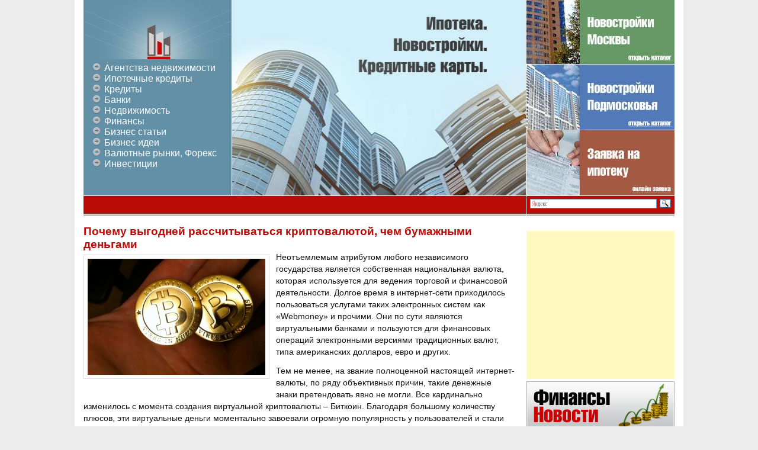

--- FILE ---
content_type: text/html; charset=UTF-8
request_url: https://shutdownday.org/pochemu-vyigodney-rasschityivatsya-kriptovalyutoy-chem-bumazhnyimi-dengami.html
body_size: 13052
content:
<!DOCTYPE html>
<html lang="ru-RU">
<head>
<meta charset="UTF-8" />
<title>Почему выгодней рассчитываться криптовалютой, чем бумажными деньгами</title>
<link rel="profile" href="http://gmpg.org/xfn/11" />
<link rel="stylesheet" type="text/css" media="all" href="https://shutdownday.org/wp-content/themes/ipoteka/style.css" />
<link rel="pingback" href="https://shutdownday.org/xmlrpc.php" />
<link rel="shortcut icon" href="https://shutdownday.org/favicon.ico" >
<meta name='robots' content='index, follow, max-image-preview:large, max-snippet:-1, max-video-preview:-1' />

	<!-- This site is optimized with the Yoast SEO plugin v23.0 - https://yoast.com/wordpress/plugins/seo/ -->
	<meta name="description" content="Неотъемлемым атрибутом любого независимого государства является собственная национальная валюта, которая используется для ведения торговой и финансовой" />
	<link rel="canonical" href="https://shutdownday.org/pochemu-vyigodney-rasschityivatsya-kriptovalyutoy-chem-bumazhnyimi-dengami.html" />
	<meta property="og:locale" content="ru_RU" />
	<meta property="og:type" content="article" />
	<meta property="og:title" content="Почему выгодней рассчитываться криптовалютой, чем бумажными деньгами" />
	<meta property="og:description" content="Неотъемлемым атрибутом любого независимого государства является собственная национальная валюта, которая используется для ведения торговой и финансовой" />
	<meta property="og:url" content="https://shutdownday.org/pochemu-vyigodney-rasschityivatsya-kriptovalyutoy-chem-bumazhnyimi-dengami.html" />
	<meta property="og:site_name" content="Бизнес портал" />
	<meta property="article:published_time" content="2016-11-22T12:50:37+00:00" />
	<meta property="og:image" content="https://shutdownday.org/wp-content/uploads/2016/11/bitcoin.jpg" />
	<meta property="og:image:width" content="640" />
	<meta property="og:image:height" content="420" />
	<meta property="og:image:type" content="image/jpeg" />
	<meta name="author" content="larisa" />
	<meta name="twitter:label1" content="Написано автором" />
	<meta name="twitter:data1" content="larisa" />
	<script type="application/ld+json" class="yoast-schema-graph">{"@context":"https://schema.org","@graph":[{"@type":"WebPage","@id":"https://shutdownday.org/pochemu-vyigodney-rasschityivatsya-kriptovalyutoy-chem-bumazhnyimi-dengami.html","url":"https://shutdownday.org/pochemu-vyigodney-rasschityivatsya-kriptovalyutoy-chem-bumazhnyimi-dengami.html","name":"Почему выгодней рассчитываться криптовалютой, чем бумажными деньгами","isPartOf":{"@id":"https://shutdownday.org/#website"},"primaryImageOfPage":{"@id":"https://shutdownday.org/pochemu-vyigodney-rasschityivatsya-kriptovalyutoy-chem-bumazhnyimi-dengami.html#primaryimage"},"image":{"@id":"https://shutdownday.org/pochemu-vyigodney-rasschityivatsya-kriptovalyutoy-chem-bumazhnyimi-dengami.html#primaryimage"},"thumbnailUrl":"https://shutdownday.org/wp-content/uploads/2016/11/bitcoin.jpg","datePublished":"2016-11-22T12:50:37+00:00","dateModified":"2016-11-22T12:50:37+00:00","author":{"@id":"https://shutdownday.org/#/schema/person/1a75b7c282345d5ac8bf2a7f012726c6"},"description":"Неотъемлемым атрибутом любого независимого государства является собственная национальная валюта, которая используется для ведения торговой и финансовой","breadcrumb":{"@id":"https://shutdownday.org/pochemu-vyigodney-rasschityivatsya-kriptovalyutoy-chem-bumazhnyimi-dengami.html#breadcrumb"},"inLanguage":"ru-RU","potentialAction":[{"@type":"ReadAction","target":["https://shutdownday.org/pochemu-vyigodney-rasschityivatsya-kriptovalyutoy-chem-bumazhnyimi-dengami.html"]}]},{"@type":"ImageObject","inLanguage":"ru-RU","@id":"https://shutdownday.org/pochemu-vyigodney-rasschityivatsya-kriptovalyutoy-chem-bumazhnyimi-dengami.html#primaryimage","url":"https://shutdownday.org/wp-content/uploads/2016/11/bitcoin.jpg","contentUrl":"https://shutdownday.org/wp-content/uploads/2016/11/bitcoin.jpg","width":640,"height":420,"caption":"Биткоины"},{"@type":"BreadcrumbList","@id":"https://shutdownday.org/pochemu-vyigodney-rasschityivatsya-kriptovalyutoy-chem-bumazhnyimi-dengami.html#breadcrumb","itemListElement":[{"@type":"ListItem","position":1,"name":"Главная страница","item":"https://shutdownday.org/"},{"@type":"ListItem","position":2,"name":"Почему выгодней рассчитываться криптовалютой, чем бумажными деньгами"}]},{"@type":"WebSite","@id":"https://shutdownday.org/#website","url":"https://shutdownday.org/","name":"Бизнес портал","description":"Ипотека, Новостройки, Кредиты, Банки, Недвижимость, Финансы","potentialAction":[{"@type":"SearchAction","target":{"@type":"EntryPoint","urlTemplate":"https://shutdownday.org/?s={search_term_string}"},"query-input":"required name=search_term_string"}],"inLanguage":"ru-RU"},{"@type":"Person","@id":"https://shutdownday.org/#/schema/person/1a75b7c282345d5ac8bf2a7f012726c6","name":"larisa","image":{"@type":"ImageObject","inLanguage":"ru-RU","@id":"https://shutdownday.org/#/schema/person/image/","url":"https://secure.gravatar.com/avatar/4742508b0cd2dc9b10d2697054edb3df?s=96&r=g","contentUrl":"https://secure.gravatar.com/avatar/4742508b0cd2dc9b10d2697054edb3df?s=96&r=g","caption":"larisa"},"url":"https://shutdownday.org/author/larisa"}]}</script>
	<!-- / Yoast SEO plugin. -->


<link rel="alternate" type="application/rss+xml" title="Бизнес портал &raquo; Лента" href="https://shutdownday.org/feed" />
<link rel="alternate" type="application/rss+xml" title="Бизнес портал &raquo; Лента комментариев" href="https://shutdownday.org/comments/feed" />
<link rel="alternate" type="application/rss+xml" title="Бизнес портал &raquo; Лента комментариев к &laquo;Почему выгодней рассчитываться криптовалютой, чем бумажными деньгами&raquo;" href="https://shutdownday.org/pochemu-vyigodney-rasschityivatsya-kriptovalyutoy-chem-bumazhnyimi-dengami.html/feed" />
<script type="text/javascript">
/* <![CDATA[ */
window._wpemojiSettings = {"baseUrl":"https:\/\/s.w.org\/images\/core\/emoji\/15.0.3\/72x72\/","ext":".png","svgUrl":"https:\/\/s.w.org\/images\/core\/emoji\/15.0.3\/svg\/","svgExt":".svg","source":{"concatemoji":"https:\/\/shutdownday.org\/wp-includes\/js\/wp-emoji-release.min.js?ver=6.5.5"}};
/*! This file is auto-generated */
!function(i,n){var o,s,e;function c(e){try{var t={supportTests:e,timestamp:(new Date).valueOf()};sessionStorage.setItem(o,JSON.stringify(t))}catch(e){}}function p(e,t,n){e.clearRect(0,0,e.canvas.width,e.canvas.height),e.fillText(t,0,0);var t=new Uint32Array(e.getImageData(0,0,e.canvas.width,e.canvas.height).data),r=(e.clearRect(0,0,e.canvas.width,e.canvas.height),e.fillText(n,0,0),new Uint32Array(e.getImageData(0,0,e.canvas.width,e.canvas.height).data));return t.every(function(e,t){return e===r[t]})}function u(e,t,n){switch(t){case"flag":return n(e,"\ud83c\udff3\ufe0f\u200d\u26a7\ufe0f","\ud83c\udff3\ufe0f\u200b\u26a7\ufe0f")?!1:!n(e,"\ud83c\uddfa\ud83c\uddf3","\ud83c\uddfa\u200b\ud83c\uddf3")&&!n(e,"\ud83c\udff4\udb40\udc67\udb40\udc62\udb40\udc65\udb40\udc6e\udb40\udc67\udb40\udc7f","\ud83c\udff4\u200b\udb40\udc67\u200b\udb40\udc62\u200b\udb40\udc65\u200b\udb40\udc6e\u200b\udb40\udc67\u200b\udb40\udc7f");case"emoji":return!n(e,"\ud83d\udc26\u200d\u2b1b","\ud83d\udc26\u200b\u2b1b")}return!1}function f(e,t,n){var r="undefined"!=typeof WorkerGlobalScope&&self instanceof WorkerGlobalScope?new OffscreenCanvas(300,150):i.createElement("canvas"),a=r.getContext("2d",{willReadFrequently:!0}),o=(a.textBaseline="top",a.font="600 32px Arial",{});return e.forEach(function(e){o[e]=t(a,e,n)}),o}function t(e){var t=i.createElement("script");t.src=e,t.defer=!0,i.head.appendChild(t)}"undefined"!=typeof Promise&&(o="wpEmojiSettingsSupports",s=["flag","emoji"],n.supports={everything:!0,everythingExceptFlag:!0},e=new Promise(function(e){i.addEventListener("DOMContentLoaded",e,{once:!0})}),new Promise(function(t){var n=function(){try{var e=JSON.parse(sessionStorage.getItem(o));if("object"==typeof e&&"number"==typeof e.timestamp&&(new Date).valueOf()<e.timestamp+604800&&"object"==typeof e.supportTests)return e.supportTests}catch(e){}return null}();if(!n){if("undefined"!=typeof Worker&&"undefined"!=typeof OffscreenCanvas&&"undefined"!=typeof URL&&URL.createObjectURL&&"undefined"!=typeof Blob)try{var e="postMessage("+f.toString()+"("+[JSON.stringify(s),u.toString(),p.toString()].join(",")+"));",r=new Blob([e],{type:"text/javascript"}),a=new Worker(URL.createObjectURL(r),{name:"wpTestEmojiSupports"});return void(a.onmessage=function(e){c(n=e.data),a.terminate(),t(n)})}catch(e){}c(n=f(s,u,p))}t(n)}).then(function(e){for(var t in e)n.supports[t]=e[t],n.supports.everything=n.supports.everything&&n.supports[t],"flag"!==t&&(n.supports.everythingExceptFlag=n.supports.everythingExceptFlag&&n.supports[t]);n.supports.everythingExceptFlag=n.supports.everythingExceptFlag&&!n.supports.flag,n.DOMReady=!1,n.readyCallback=function(){n.DOMReady=!0}}).then(function(){return e}).then(function(){var e;n.supports.everything||(n.readyCallback(),(e=n.source||{}).concatemoji?t(e.concatemoji):e.wpemoji&&e.twemoji&&(t(e.twemoji),t(e.wpemoji)))}))}((window,document),window._wpemojiSettings);
/* ]]> */
</script>
		
	<style id='wp-emoji-styles-inline-css' type='text/css'>

	img.wp-smiley, img.emoji {
		display: inline !important;
		border: none !important;
		box-shadow: none !important;
		height: 1em !important;
		width: 1em !important;
		margin: 0 0.07em !important;
		vertical-align: -0.1em !important;
		background: none !important;
		padding: 0 !important;
	}
</style>
<link rel='stylesheet' id='wp-block-library-css' href='https://shutdownday.org/wp-includes/css/dist/block-library/style.min.css?ver=6.5.5' type='text/css' media='all' />
<style id='classic-theme-styles-inline-css' type='text/css'>
/*! This file is auto-generated */
.wp-block-button__link{color:#fff;background-color:#32373c;border-radius:9999px;box-shadow:none;text-decoration:none;padding:calc(.667em + 2px) calc(1.333em + 2px);font-size:1.125em}.wp-block-file__button{background:#32373c;color:#fff;text-decoration:none}
</style>
<style id='global-styles-inline-css' type='text/css'>
body{--wp--preset--color--black: #000000;--wp--preset--color--cyan-bluish-gray: #abb8c3;--wp--preset--color--white: #ffffff;--wp--preset--color--pale-pink: #f78da7;--wp--preset--color--vivid-red: #cf2e2e;--wp--preset--color--luminous-vivid-orange: #ff6900;--wp--preset--color--luminous-vivid-amber: #fcb900;--wp--preset--color--light-green-cyan: #7bdcb5;--wp--preset--color--vivid-green-cyan: #00d084;--wp--preset--color--pale-cyan-blue: #8ed1fc;--wp--preset--color--vivid-cyan-blue: #0693e3;--wp--preset--color--vivid-purple: #9b51e0;--wp--preset--gradient--vivid-cyan-blue-to-vivid-purple: linear-gradient(135deg,rgba(6,147,227,1) 0%,rgb(155,81,224) 100%);--wp--preset--gradient--light-green-cyan-to-vivid-green-cyan: linear-gradient(135deg,rgb(122,220,180) 0%,rgb(0,208,130) 100%);--wp--preset--gradient--luminous-vivid-amber-to-luminous-vivid-orange: linear-gradient(135deg,rgba(252,185,0,1) 0%,rgba(255,105,0,1) 100%);--wp--preset--gradient--luminous-vivid-orange-to-vivid-red: linear-gradient(135deg,rgba(255,105,0,1) 0%,rgb(207,46,46) 100%);--wp--preset--gradient--very-light-gray-to-cyan-bluish-gray: linear-gradient(135deg,rgb(238,238,238) 0%,rgb(169,184,195) 100%);--wp--preset--gradient--cool-to-warm-spectrum: linear-gradient(135deg,rgb(74,234,220) 0%,rgb(151,120,209) 20%,rgb(207,42,186) 40%,rgb(238,44,130) 60%,rgb(251,105,98) 80%,rgb(254,248,76) 100%);--wp--preset--gradient--blush-light-purple: linear-gradient(135deg,rgb(255,206,236) 0%,rgb(152,150,240) 100%);--wp--preset--gradient--blush-bordeaux: linear-gradient(135deg,rgb(254,205,165) 0%,rgb(254,45,45) 50%,rgb(107,0,62) 100%);--wp--preset--gradient--luminous-dusk: linear-gradient(135deg,rgb(255,203,112) 0%,rgb(199,81,192) 50%,rgb(65,88,208) 100%);--wp--preset--gradient--pale-ocean: linear-gradient(135deg,rgb(255,245,203) 0%,rgb(182,227,212) 50%,rgb(51,167,181) 100%);--wp--preset--gradient--electric-grass: linear-gradient(135deg,rgb(202,248,128) 0%,rgb(113,206,126) 100%);--wp--preset--gradient--midnight: linear-gradient(135deg,rgb(2,3,129) 0%,rgb(40,116,252) 100%);--wp--preset--font-size--small: 13px;--wp--preset--font-size--medium: 20px;--wp--preset--font-size--large: 36px;--wp--preset--font-size--x-large: 42px;--wp--preset--spacing--20: 0.44rem;--wp--preset--spacing--30: 0.67rem;--wp--preset--spacing--40: 1rem;--wp--preset--spacing--50: 1.5rem;--wp--preset--spacing--60: 2.25rem;--wp--preset--spacing--70: 3.38rem;--wp--preset--spacing--80: 5.06rem;--wp--preset--shadow--natural: 6px 6px 9px rgba(0, 0, 0, 0.2);--wp--preset--shadow--deep: 12px 12px 50px rgba(0, 0, 0, 0.4);--wp--preset--shadow--sharp: 6px 6px 0px rgba(0, 0, 0, 0.2);--wp--preset--shadow--outlined: 6px 6px 0px -3px rgba(255, 255, 255, 1), 6px 6px rgba(0, 0, 0, 1);--wp--preset--shadow--crisp: 6px 6px 0px rgba(0, 0, 0, 1);}:where(.is-layout-flex){gap: 0.5em;}:where(.is-layout-grid){gap: 0.5em;}body .is-layout-flex{display: flex;}body .is-layout-flex{flex-wrap: wrap;align-items: center;}body .is-layout-flex > *{margin: 0;}body .is-layout-grid{display: grid;}body .is-layout-grid > *{margin: 0;}:where(.wp-block-columns.is-layout-flex){gap: 2em;}:where(.wp-block-columns.is-layout-grid){gap: 2em;}:where(.wp-block-post-template.is-layout-flex){gap: 1.25em;}:where(.wp-block-post-template.is-layout-grid){gap: 1.25em;}.has-black-color{color: var(--wp--preset--color--black) !important;}.has-cyan-bluish-gray-color{color: var(--wp--preset--color--cyan-bluish-gray) !important;}.has-white-color{color: var(--wp--preset--color--white) !important;}.has-pale-pink-color{color: var(--wp--preset--color--pale-pink) !important;}.has-vivid-red-color{color: var(--wp--preset--color--vivid-red) !important;}.has-luminous-vivid-orange-color{color: var(--wp--preset--color--luminous-vivid-orange) !important;}.has-luminous-vivid-amber-color{color: var(--wp--preset--color--luminous-vivid-amber) !important;}.has-light-green-cyan-color{color: var(--wp--preset--color--light-green-cyan) !important;}.has-vivid-green-cyan-color{color: var(--wp--preset--color--vivid-green-cyan) !important;}.has-pale-cyan-blue-color{color: var(--wp--preset--color--pale-cyan-blue) !important;}.has-vivid-cyan-blue-color{color: var(--wp--preset--color--vivid-cyan-blue) !important;}.has-vivid-purple-color{color: var(--wp--preset--color--vivid-purple) !important;}.has-black-background-color{background-color: var(--wp--preset--color--black) !important;}.has-cyan-bluish-gray-background-color{background-color: var(--wp--preset--color--cyan-bluish-gray) !important;}.has-white-background-color{background-color: var(--wp--preset--color--white) !important;}.has-pale-pink-background-color{background-color: var(--wp--preset--color--pale-pink) !important;}.has-vivid-red-background-color{background-color: var(--wp--preset--color--vivid-red) !important;}.has-luminous-vivid-orange-background-color{background-color: var(--wp--preset--color--luminous-vivid-orange) !important;}.has-luminous-vivid-amber-background-color{background-color: var(--wp--preset--color--luminous-vivid-amber) !important;}.has-light-green-cyan-background-color{background-color: var(--wp--preset--color--light-green-cyan) !important;}.has-vivid-green-cyan-background-color{background-color: var(--wp--preset--color--vivid-green-cyan) !important;}.has-pale-cyan-blue-background-color{background-color: var(--wp--preset--color--pale-cyan-blue) !important;}.has-vivid-cyan-blue-background-color{background-color: var(--wp--preset--color--vivid-cyan-blue) !important;}.has-vivid-purple-background-color{background-color: var(--wp--preset--color--vivid-purple) !important;}.has-black-border-color{border-color: var(--wp--preset--color--black) !important;}.has-cyan-bluish-gray-border-color{border-color: var(--wp--preset--color--cyan-bluish-gray) !important;}.has-white-border-color{border-color: var(--wp--preset--color--white) !important;}.has-pale-pink-border-color{border-color: var(--wp--preset--color--pale-pink) !important;}.has-vivid-red-border-color{border-color: var(--wp--preset--color--vivid-red) !important;}.has-luminous-vivid-orange-border-color{border-color: var(--wp--preset--color--luminous-vivid-orange) !important;}.has-luminous-vivid-amber-border-color{border-color: var(--wp--preset--color--luminous-vivid-amber) !important;}.has-light-green-cyan-border-color{border-color: var(--wp--preset--color--light-green-cyan) !important;}.has-vivid-green-cyan-border-color{border-color: var(--wp--preset--color--vivid-green-cyan) !important;}.has-pale-cyan-blue-border-color{border-color: var(--wp--preset--color--pale-cyan-blue) !important;}.has-vivid-cyan-blue-border-color{border-color: var(--wp--preset--color--vivid-cyan-blue) !important;}.has-vivid-purple-border-color{border-color: var(--wp--preset--color--vivid-purple) !important;}.has-vivid-cyan-blue-to-vivid-purple-gradient-background{background: var(--wp--preset--gradient--vivid-cyan-blue-to-vivid-purple) !important;}.has-light-green-cyan-to-vivid-green-cyan-gradient-background{background: var(--wp--preset--gradient--light-green-cyan-to-vivid-green-cyan) !important;}.has-luminous-vivid-amber-to-luminous-vivid-orange-gradient-background{background: var(--wp--preset--gradient--luminous-vivid-amber-to-luminous-vivid-orange) !important;}.has-luminous-vivid-orange-to-vivid-red-gradient-background{background: var(--wp--preset--gradient--luminous-vivid-orange-to-vivid-red) !important;}.has-very-light-gray-to-cyan-bluish-gray-gradient-background{background: var(--wp--preset--gradient--very-light-gray-to-cyan-bluish-gray) !important;}.has-cool-to-warm-spectrum-gradient-background{background: var(--wp--preset--gradient--cool-to-warm-spectrum) !important;}.has-blush-light-purple-gradient-background{background: var(--wp--preset--gradient--blush-light-purple) !important;}.has-blush-bordeaux-gradient-background{background: var(--wp--preset--gradient--blush-bordeaux) !important;}.has-luminous-dusk-gradient-background{background: var(--wp--preset--gradient--luminous-dusk) !important;}.has-pale-ocean-gradient-background{background: var(--wp--preset--gradient--pale-ocean) !important;}.has-electric-grass-gradient-background{background: var(--wp--preset--gradient--electric-grass) !important;}.has-midnight-gradient-background{background: var(--wp--preset--gradient--midnight) !important;}.has-small-font-size{font-size: var(--wp--preset--font-size--small) !important;}.has-medium-font-size{font-size: var(--wp--preset--font-size--medium) !important;}.has-large-font-size{font-size: var(--wp--preset--font-size--large) !important;}.has-x-large-font-size{font-size: var(--wp--preset--font-size--x-large) !important;}
.wp-block-navigation a:where(:not(.wp-element-button)){color: inherit;}
:where(.wp-block-post-template.is-layout-flex){gap: 1.25em;}:where(.wp-block-post-template.is-layout-grid){gap: 1.25em;}
:where(.wp-block-columns.is-layout-flex){gap: 2em;}:where(.wp-block-columns.is-layout-grid){gap: 2em;}
.wp-block-pullquote{font-size: 1.5em;line-height: 1.6;}
</style>
<link rel='stylesheet' id='rpt_front_style-css' href='https://shutdownday.org/wp-content/plugins/related-posts-thumbnails/assets/css/front.css?ver=1.9.0' type='text/css' media='all' />
<link rel='stylesheet' id='wp-paginate-css' href='https://shutdownday.org/wp-content/plugins/wp-paginate/css/wp-paginate.css?ver=2.2.2' type='text/css' media='screen' />
<link rel="https://api.w.org/" href="https://shutdownday.org/wp-json/" /><link rel="alternate" type="application/json" href="https://shutdownday.org/wp-json/wp/v2/posts/11608" /><link rel="EditURI" type="application/rsd+xml" title="RSD" href="https://shutdownday.org/xmlrpc.php?rsd" />
<meta name="generator" content="WordPress 6.5.5" />
<link rel='shortlink' href='https://shutdownday.org/?p=11608' />
<link rel="alternate" type="application/json+oembed" href="https://shutdownday.org/wp-json/oembed/1.0/embed?url=https%3A%2F%2Fshutdownday.org%2Fpochemu-vyigodney-rasschityivatsya-kriptovalyutoy-chem-bumazhnyimi-dengami.html" />
<link rel="alternate" type="text/xml+oembed" href="https://shutdownday.org/wp-json/oembed/1.0/embed?url=https%3A%2F%2Fshutdownday.org%2Fpochemu-vyigodney-rasschityivatsya-kriptovalyutoy-chem-bumazhnyimi-dengami.html&#038;format=xml" />
			<style>
			#related_posts_thumbnails li{
				border-right: 1px solid #DDDDDD;
				background-color: #FFFFFF			}
			#related_posts_thumbnails li:hover{
				background-color: #EEEEEF;
			}
			.relpost_content{
				font-size:	12px;
				color: 		#333333;
			}
			.relpost-block-single{
				background-color: #FFFFFF;
				border-right: 1px solid  #DDDDDD;
				border-left: 1px solid  #DDDDDD;
				margin-right: -1px;
			}
			.relpost-block-single:hover{
				background-color: #EEEEEF;
			}
		</style>

	<meta http-equiv="Content-Type" content="text/html; charset=utf-8"></head>

<body class="post-template-default single single-post postid-11608 single-format-standard three-column ">

<div id="container">

<div id="shapka">
    <div id="topmenu">
    <a href="https://shutdownday.org/"><img src="https://shutdownday.org/wp-content/themes/ipoteka/images/logotip.jpg" /></a>
    <div class="menu-verhnee-menyu-container"><ul id="menu-verhnee-menyu" class="menu"><li id="menu-item-1982" class="menu-item menu-item-type-taxonomy menu-item-object-category menu-item-1982"><a href="https://shutdownday.org/category/agentstva-nedvizhimosti">Агентства недвижимости</a></li>
<li id="menu-item-4563" class="menu-item menu-item-type-taxonomy menu-item-object-category menu-item-4563"><a href="https://shutdownday.org/category/ipoteka">Ипотечные кредиты</a></li>
<li id="menu-item-1983" class="menu-item menu-item-type-taxonomy menu-item-object-category menu-item-1983"><a href="https://shutdownday.org/category/kreditnye-karty">Кредиты</a></li>
<li id="menu-item-2364" class="menu-item menu-item-type-taxonomy menu-item-object-category menu-item-2364"><a href="https://shutdownday.org/category/kredity-v-bankax">Банки</a></li>
<li id="menu-item-4561" class="menu-item menu-item-type-taxonomy menu-item-object-category menu-item-4561"><a href="https://shutdownday.org/category/nedvijimost">Недвижимость</a></li>
<li id="menu-item-4562" class="menu-item menu-item-type-taxonomy menu-item-object-category current-post-ancestor current-menu-parent current-post-parent menu-item-4562"><a href="https://shutdownday.org/category/finansy">Финансы</a></li>
<li id="menu-item-5688" class="menu-item menu-item-type-taxonomy menu-item-object-category menu-item-5688"><a href="https://shutdownday.org/category/business">Бизнес статьи</a></li>
<li id="menu-item-7009" class="menu-item menu-item-type-taxonomy menu-item-object-category menu-item-7009"><a href="https://shutdownday.org/category/idei">Бизнес идеи</a></li>
<li id="menu-item-10139" class="menu-item menu-item-type-taxonomy menu-item-object-category menu-item-10139"><a href="https://shutdownday.org/category/foreks">Валютные рынки, Форекс</a></li>
<li id="menu-item-10185" class="menu-item menu-item-type-taxonomy menu-item-object-category menu-item-10185"><a href="https://shutdownday.org/category/investitsii">Инвестиции</a></li>
</ul></div>    </div>
    <div id="header-centr">
    <img src="https://shutdownday.org/wp-content/themes/ipoteka/images/header-centr.jpg" />
    </div>
    <div id="header-right">
   <img src="https://shutdownday.org/wp-content/themes/ipoteka/images/header-right1.jpg" title="Открыть каталог Московских новостроек" /></a>
    <img src="https://shutdownday.org/wp-content/themes/ipoteka/images/header-right2.jpg" title="Каталог новостроек Московской Области" /></a>
    <img src="https://shutdownday.org/wp-content/themes/ipoteka/images/header-right3.jpg" title="Оформить ипотеку сейчас на сайте!" /></a>
    </div>
</div>

<div id="breads">
	<div id="breadcrumbs">
            	</div>
    <div id="poisk">
    	    	<!-- Яндекс поиск -->
		<div class="ya-site-form ya-site-form_inited_no" onclick="return {'bg': 'transparent', 'publicname': '\u041f\u043e\u0438\u0441\u043a \u043f\u043e shutdownday.org', 'target': '_self', 'language': 'ru', 'suggest': true, 'tld': 'ru', 'site_suggest': true, 'action': 'http://yandex.ru/sitesearch', 'webopt': false, 'fontsize': 12, 'arrow': false, 'fg': '#000000', 'searchid': '2074162', 'logo': 'rb', 'websearch': false, 'type': 3}"><form action="http://yandex.ru/sitesearch" method="get" target="_self"><input type="hidden" name="searchid" value="2074162" /><input type="hidden" name="l10n" value="ru" /><input type="hidden" name="reqenc" value="" /><input type="text" name="text" value="" /><input type="submit" value="Найти" /></form></div><style type="text/css">.ya-page_js_yes .ya-site-form_inited_no { display: none; }</style><script type="text/javascript">(function(w,d,c){var s=d.createElement('script'),h=d.getElementsByTagName('script')[0],e=d.documentElement;(' '+e.className+' ').indexOf(' ya-page_js_yes ')===-1&&(e.className+=' ya-page_js_yes');s.type='text/javascript';s.async=true;s.charset='utf-8';s.src=(d.location.protocol==='https:'?'https:':'http:')+'//site.yandex.net/v2.0/js/all.js';h.parentNode.insertBefore(s,h);(w[c]||(w[c]=[])).push(function(){Ya.Site.Form.init()})})(window,document,'yandex_site_callbacks');</script>
    </div>
</div>





<div id="content-box">
		<div id="content-container">
			<div id="content" role="content-box">

			
				<div id="post-11608" class="post-11608 post type-post status-publish format-standard has-post-thumbnail hentry category-finansy">
					<h1 class="entry-title">Почему выгодней рассчитываться криптовалютой, чем бумажными деньгами</h1>

				<!-- .entry-meta -->

					<div class="entry-content">
						<p><a href="https://shutdownday.org/wp-content/uploads/2016/11/bitcoin.jpg"><img fetchpriority="high" decoding="async" class="alignleft size-medium wp-image-11609" src="https://shutdownday.org/wp-content/uploads/2016/11/bitcoin-300x196.jpg" alt="Биткоины" width="300" height="196" srcset="https://shutdownday.org/wp-content/uploads/2016/11/bitcoin-300x196.jpg 300w, https://shutdownday.org/wp-content/uploads/2016/11/bitcoin.jpg 640w" sizes="(max-width: 300px) 100vw, 300px" /></a>Неотъемлемым атрибутом любого независимого государства является собственная национальная валюта, которая используется для ведения торговой и финансовой деятельности. Долгое время в интернет-сети приходилось пользоваться услугами таких электронных систем как «Webmoney» и прочими. Они по сути являются виртуальными банками и пользуются для финансовых операций электронными версиями традиционных валют, типа американских долларов, евро и других. <span id="more-11608"></span></p>
<p>Тем не менее, на звание полноценной настоящей интернет-валюты, по ряду объективных причин, такие денежные знаки претендовать явно не могли. Все кардинально изменилось с момента создания виртуальной криптовалюты – Биткоин. Благодаря большому количеству плюсов, эти виртуальные деньги моментально завоевали огромную популярность у пользователей и стали неотъемлемой частью интернет-банкинга. Кстати, вот тут <a href="https://wikidengi.com/others/obmen-bitkoinov-na-vebmani.html">https://wikidengi.com/others/obmen-bitkoinov-na-vebmani.html</a> можно почитать, как вывести и обменять Биткоины на Вебмани.</p>
<h3>Самая практичная и выгодная виртуальная валюта</h3>
<p>Главным образом, такая востребованность и популярность криптовалюты обусловлена следующими факторами:</p>
<ul>
<li>Полной конфиденциальностью всех операций.</li>
</ul>
<p>Несмотря на то, что в Биткоин задействованы такие же алгоритмы, как и в традиционном интернет-банкинге, тем не менее, в способе функционирования этой платежной системы имеются и определенные особенности. В частности, если в любой электронной платежной системе можно узнать информацию обо всех участниках транзакции, то все операции с криптовалютой совершаются на условиях полной анонимности. То есть можно узнать только время транзакции и количество монет, а вот персональные данные ее участников остаются в строжайшем секрете.</p>
<ul>
<li>Отсутствием традиционных инфляционных процессов.</li>
</ul>
<p>На данный момент именно Биткоин считается самой стабильной мировой валютой. Дело в том, что количество монет в системе напрямую связано с объемами добычи реального золота на планете. Общее количество Биткоинов в системе не должно превышать 21 миллион монет. К тому же, стабильность системы не зависит от влияния каких-либо факторов экономического, финансового или политического характера. Таким образом, просто отсутствуют причины для возникновения инфляционных процессов. Благодаря таким факторам, эта виртуальная криптовалюта считается самым ценным и выгодным активом из всех существующих.</p>
<ul>
<li>Наличием пиринговой сети.</li>
</ul>
<p>В Биткоин отсутствует центральный сервер, отвечающий за выполнение всех операций. Поэтому система функционирует по принципу, сходному с работой торрентов, а обмен данными осуществляется между несколькими программами-клиентами. Помимо этого, все кошельки пользователей, на которых и хранится вся информация о количестве монет и всех транзакциях, являются частью единой пиринговой сети Биткоин. Непосредственно транзакции осуществляются посредством сотен специальных серверов или «добытчиков». Таким образом, ни одна даже самая мощная налоговая служба просто не способна проконтролировать транзакции в этой системе.</p>
<ul>
<li>Оптимальные возможности для проведения транзакций.</li>
</ul>
<p>Все владельцы кошельков в системе Биткоин могут расплачиваться криптовалютой за товары и услуги, а также переводить неограниченные суммы другим пользователям в любую страну. Причем за перевод средств потребуется заплатить самую минимальную комиссию, которая составляет порядка 0,1% от общей суммы транзакций.</p>
<p>Необходимо отметить, что в отличие от бумажных купюр, Биткоины просто невозможно подделать, украсть или скопировать, что обеспечивает надежную защиту вложенных инвестиций. Кроме этого, криптовалюту можно в любой момент продать на бирже или просто обменять на обычные деньги.</p>

						<div style="width:100%; margin-top:20px" align="center">
						<script type="text/javascript"><!--
						google_ad_client = "ca-pub-9081503093489661";
						/* shutdownday 728x90 */
						google_ad_slot = "7661407547";
						google_ad_width = 728;
						google_ad_height = 90;
						//-->
						</script>
						<script type="text/javascript"
						src="//pagead2.googlesyndication.com/pagead/show_ads.js">
						</script>
						</div>

						<br/>
						<!-- relpost-thumb-wrapper --><div class="relpost-thumb-wrapper"><!-- filter-class --><div class="relpost-thumb-container"><div style="clear: both"></div><div style="clear: both"></div><!-- relpost-block-container --><div class="relpost-block-container"><a href="https://shutdownday.org/luchshie-premialnyie-kartyi-tinkoff.html"class="relpost-block-single" ><div class="relpost-custom-block-single" style="width: 150px; height: 225px;"><div class="relpost-block-single-image" aria-label="Лучшие премиальные карты Тинькофф" role="img" style="background: transparent url(https://shutdownday.org/wp-content/uploads/2023/04/Luchshie-premialnyie-kartyi-Tinkoff-150x150.png) no-repeat scroll 0% 0%; width: 150px; height: 150px;"></div><div class="relpost-block-single-text"  style="font-family: Arial;  font-size: 12px;  color: #333333;">Лучшие премиальные карты Тинькофф</div></div></a><a href="https://shutdownday.org/aktsii-nadezhnyiy-istochnik-dohodov.html"class="relpost-block-single" ><div class="relpost-custom-block-single" style="width: 150px; height: 225px;"><div class="relpost-block-single-image" aria-hidden="true" role="img" style="background: transparent url(https://shutdownday.org/wp-content/uploads/2014/02/44-1-150x150.jpg) no-repeat scroll 0% 0%; width: 150px; height: 150px;"></div><div class="relpost-block-single-text"  style="font-family: Arial;  font-size: 12px;  color: #333333;">Акции - надежный источник доходов</div></div></a><a href="https://shutdownday.org/kak-prodat-telefon-v-lombard.html"class="relpost-block-single" ><div class="relpost-custom-block-single" style="width: 150px; height: 225px;"><div class="relpost-block-single-image" aria-label="телефон в ломбард" role="img" style="background: transparent url(https://shutdownday.org/wp-content/uploads/2017/02/2522c34cb4f20236aa82b78fa931492b-150x150.jpg) no-repeat scroll 0% 0%; width: 150px; height: 150px;"></div><div class="relpost-block-single-text"  style="font-family: Arial;  font-size: 12px;  color: #333333;">Как продать телефон в ломбард</div></div></a><a href="https://shutdownday.org/kak-otkryit-obmennyiy-punkt-webmoney.html"class="relpost-block-single" ><div class="relpost-custom-block-single" style="width: 150px; height: 225px;"><div class="relpost-block-single-image" aria-hidden="true" role="img" style="background: transparent url(https://shutdownday.org/wp-content/plugins/related-posts-thumbnails/img/default.png) no-repeat scroll 0% 0%; width: 150px; height: 150px;"></div><div class="relpost-block-single-text"  style="font-family: Arial;  font-size: 12px;  color: #333333;"> Как открыть обменный пункт webmoney</div></div></a><a href="https://shutdownday.org/mmm-kak-zarabotat-byistro.html"class="relpost-block-single" ><div class="relpost-custom-block-single" style="width: 150px; height: 225px;"><div class="relpost-block-single-image" aria-hidden="true" role="img" style="background: transparent url(https://shutdownday.org/wp-content/uploads/2015/05/muUOeL4IEXI-150x150.jpg) no-repeat scroll 0% 0%; width: 150px; height: 150px;"></div><div class="relpost-block-single-text"  style="font-family: Arial;  font-size: 12px;  color: #333333;">МММ: как заработать быстро?</div></div></a><a href="https://shutdownday.org/kredit-na-stroitelstvo-zhilogo-doma.html"class="relpost-block-single" ><div class="relpost-custom-block-single" style="width: 150px; height: 225px;"><div class="relpost-block-single-image" aria-hidden="true" role="img" style="background: transparent url(https://shutdownday.org/wp-content/uploads/2013/01/Kredit-na-stroitelstvo-jilogo-doma-300x171-150x150.jpg) no-repeat scroll 0% 0%; width: 150px; height: 150px;"></div><div class="relpost-block-single-text"  style="font-family: Arial;  font-size: 12px;  color: #333333;">Кредит на строительство жилого дома</div></div></a><a href="https://shutdownday.org/foreks-ekonomicheskiy-kalendar.html"class="relpost-block-single" ><div class="relpost-custom-block-single" style="width: 150px; height: 225px;"><div class="relpost-block-single-image" aria-hidden="true" role="img" style="background: transparent url(https://shutdownday.org/wp-content/uploads/2014/12/890000-150x150.jpg) no-repeat scroll 0% 0%; width: 150px; height: 150px;"></div><div class="relpost-block-single-text"  style="font-family: Arial;  font-size: 12px;  color: #333333;">Форекс — экономический календарь</div></div></a><a href="https://shutdownday.org/chem-zanimaetsya-finansovyiy-analitik.html"class="relpost-block-single" ><div class="relpost-custom-block-single" style="width: 150px; height: 225px;"><div class="relpost-block-single-image" aria-hidden="true" role="img" style="background: transparent url(https://shutdownday.org/wp-content/plugins/related-posts-thumbnails/img/default.png) no-repeat scroll 0% 0%; width: 150px; height: 150px;"></div><div class="relpost-block-single-text"  style="font-family: Arial;  font-size: 12px;  color: #333333;">Чем занимается финансовый аналитик?</div></div></a></div><!-- close relpost-block-container --><div style="clear: both"></div></div><!-- close filter class --></div><!-- close relpost-thumb-wrapper -->

											</div><!-- .entry-content -->
	<div class="entry-meta">
						  22.11.2016 					</div>
					<div class="entry-info">
						Новость из рубрики <a href="https://shutdownday.org/category/finansy" rel="category tag">Финансы</a>.
					</div><!-- .entry-info -->
				</div><!-- #post-## -->

				<div id="nav-below" class="navigation">
					<div class="nav-previous"><a href="https://shutdownday.org/brendirovannyiy-kalendar-deystvennaya-dostupnaya-reklama.html" rel="prev"><span class="meta-nav">&larr;</span> Брендированный календарь – действенная и доступная реклама</a></div>
					<div class="nav-next"><a href="https://shutdownday.org/kachestvennyie-oboi-v-spetsializirovannom-internet-magazine-rulon.html" rel="next">Качественные обои в специализированном интернет-магазине «Рулон» <span class="meta-nav">&rarr;</span></a></div>
				</div><!-- #nav-below -->


			
			</div><!-- #content -->
		</div><!-- #content-container -->



<div id="sidebar" class="widget-area" role="complementary">

<div style="display:block; float:left; padding-top:10px">
      <script type="text/javascript"><!--
      google_ad_client = "ca-pub-9081503093489661";
      /* shutdownday 250x250 */
      google_ad_slot = "8430671148";
      google_ad_width = 250;
      google_ad_height = 250;
      //-->
      </script>
      <script type="text/javascript"
      src="https://pagead2.googlesyndication.com/pagead/show_ads.js">
      </script>

   <br/>

</div>

<br />


<img src="https://shutdownday.org/wp-content/themes/ipoteka/images/newfinansy.png" />
<ul class="karty-side">

                  
            <li>

<a href="https://shutdownday.org/kak-obuchenie-vliyaet-na-karernyj-rost.html" title="Как обучение влияет на карьерный рост" >
<img width="80" height="80" src="https://shutdownday.org/wp-content/uploads/2025/05/kak-obuchenie-vliyaet-na-karernyj-rost-150x150.jpg" class="attachment-80x80 size-80x80 wp-post-image" alt="Как обучение влияет на карьерный рост" decoding="async" loading="lazy" /></a>
               <br />
               <a href="https://shutdownday.org/kak-obuchenie-vliyaet-na-karernyj-rost.html" rel="bookmark" title="Как обучение влияет на карьерный рост">Как обучение влияет на карьерный рост</a>

            </li>

            
            <li>

<a href="https://shutdownday.org/promokod-fonbet-2025-kak-poluchit-bonusy-i-uvelichit-shansy-na-vyigrysh.html" title="Промокод Фонбет 2025: Как получить бонусы и увеличить шансы на выигрыш" >
<img width="80" height="80" src="https://shutdownday.org/wp-content/uploads/2025/02/promokod-fonbet-2025-150x150.jpg" class="attachment-80x80 size-80x80 wp-post-image" alt="Промокод Фонбет 2025" decoding="async" loading="lazy" /></a>
               <br />
               <a href="https://shutdownday.org/promokod-fonbet-2025-kak-poluchit-bonusy-i-uvelichit-shansy-na-vyigrysh.html" rel="bookmark" title="Промокод Фонбет 2025: Как получить бонусы и увеличить шансы на выигрыш">Промокод Фонбет 2025: Как получить бонусы и увеличить шансы на выигрыш</a>

            </li>

            
            <li>

<a href="https://shutdownday.org/kak-poluchit-dengi-na-kartu-srochno-udobnye-i-bystrye-resheniya-s-webbankir.html" title="Как получить деньги на карту срочно: удобные и быстрые решения с Webbankir" >
<img width="80" height="80" src="https://shutdownday.org/wp-content/uploads/2025/02/dengi-na-kartu-srochno-150x150.jpg" class="attachment-80x80 size-80x80 wp-post-image" alt="деньги на карту срочно" decoding="async" loading="lazy" /></a>
               <br />
               <a href="https://shutdownday.org/kak-poluchit-dengi-na-kartu-srochno-udobnye-i-bystrye-resheniya-s-webbankir.html" rel="bookmark" title="Как получить деньги на карту срочно: удобные и быстрые решения с Webbankir">Как получить деньги на карту срочно: удобные и быстрые решения с Webbankir</a>

            </li>

            
            <li>

<a href="https://shutdownday.org/kakie-dokumenty-nuzhny-dlya-tamozhennogo-oformleniya-dostavki-tovarov-iz-kitaya-v-rossiyu.html" title="Какие документы нужны для таможенного оформления доставки товаров из Китая в Россию?" >
<img width="80" height="80" src="https://shutdownday.org/wp-content/uploads/2024/12/tamozhennogo-oformleniya-dostavki-tovarov-iz-kitaya-v-rossiyu-150x150.jpg" class="attachment-80x80 size-80x80 wp-post-image" alt="таможенного оформления доставки товаров из Китая в Россию" decoding="async" loading="lazy" /></a>
               <br />
               <a href="https://shutdownday.org/kakie-dokumenty-nuzhny-dlya-tamozhennogo-oformleniya-dostavki-tovarov-iz-kitaya-v-rossiyu.html" rel="bookmark" title="Какие документы нужны для таможенного оформления доставки товаров из Китая в Россию?">Какие документы нужны для таможенного оформления доставки товаров из Китая в Россию?</a>

            </li>

            </ul>
<br />
<div style="display:block; float:left; padding-top:10px">
      <script type="text/javascript"><!--
      google_ad_client = "ca-pub-9081503093489661";
      /* shutdownday 250x250 */
      google_ad_slot = "8430671148";
      google_ad_width = 250;
      google_ad_height = 250;
      //-->
      </script>
      <script type="text/javascript"
      src="https://pagead2.googlesyndication.com/pagead/show_ads.js">
      </script>
</div>
<br />
<img src="https://shutdownday.org/wp-content/themes/ipoteka/images/newnews.png" />
<ul class="karty-side-news">

                  
            <li>

<a href="https://shutdownday.org/inzhenernye-izyskaniya-fundament-sovremennyh-proektov.html" title="Инженерные изыскания: фундамент современных проектов" >
<img width="80" height="80" src="https://shutdownday.org/wp-content/uploads/2025/12/inzhenernye-izyskaniya-150x150.jpeg" class="attachment-80x80 size-80x80 wp-post-image" alt="Инженерные изыскания" decoding="async" loading="lazy" /></a>
               <div class="karty-side-title">
               <a href="https://shutdownday.org/inzhenernye-izyskaniya-fundament-sovremennyh-proektov.html" rel="bookmark" title="Инженерные изыскания: фундамент современных проектов">Инженерные изыскания: фундамент современных проектов</a>
               <br />
			   16.12.2025               <br />

               </div>
               </li>

            
            <li>

<a href="https://shutdownday.org/infrastrukturnye-promyshlennye-ploshhadki-chto-eto-i-zachem-oni-nuzhny.html" title="Инфраструктурные промышленные площадки — что это и зачем они нужны" >
<img width="80" height="80" src="https://shutdownday.org/wp-content/uploads/2025/12/infrastrukturnye-promyshlennye-ploshhadki-150x150.jpg" class="attachment-80x80 size-80x80 wp-post-image" alt="Инфраструктурные промышленные площадки" decoding="async" loading="lazy" /></a>
               <div class="karty-side-title">
               <a href="https://shutdownday.org/infrastrukturnye-promyshlennye-ploshhadki-chto-eto-i-zachem-oni-nuzhny.html" rel="bookmark" title="Инфраструктурные промышленные площадки — что это и зачем они нужны">Инфраструктурные промышленные площадки — что это и зачем они нужны</a>
               <br />
			   05.12.2025               <br />

               </div>
               </li>

            
            <li>

<a href="https://shutdownday.org/perila-i-ograzhdeniya-iz-nerzhaveyushhej-stali-v-astrahani-nadyozhnost-stil-i-dolgovechnost.html" title="Перила и ограждения из нержавеющей стали в Астрахани — надёжность, стиль и долговечность" >
<img width="80" height="80" src="https://shutdownday.org/wp-content/uploads/2025/11/perila-i-ograzhdeniya-iz-nerzhaveyushhej-stali-v-astrahani-150x150.jpg" class="attachment-80x80 size-80x80 wp-post-image" alt="Перила и ограждения из нержавеющей стали в Астрахани" decoding="async" loading="lazy" /></a>
               <div class="karty-side-title">
               <a href="https://shutdownday.org/perila-i-ograzhdeniya-iz-nerzhaveyushhej-stali-v-astrahani-nadyozhnost-stil-i-dolgovechnost.html" rel="bookmark" title="Перила и ограждения из нержавеющей стали в Астрахани — надёжность, стиль и долговечность">Перила и ограждения из нержавеющей стали в Астрахани — надёжность, стиль и долговечность</a>
               <br />
			   06.11.2025               <br />

               </div>
               </li>

            
            <li>

<a href="https://shutdownday.org/kak-osobye-ekonomicheskie-zony-stanovyatsya-katalizatorami-vysokih-tehnologij.html" title="Как особые экономические зоны становятся катализаторами высоких технологий" >
<img width="80" height="80" src="https://shutdownday.org/wp-content/uploads/2025/10/kupit-uchastok-promnaznacheniya-150x150.jpg" class="attachment-80x80 size-80x80 wp-post-image" alt="купить участок промназначения" decoding="async" loading="lazy" /></a>
               <div class="karty-side-title">
               <a href="https://shutdownday.org/kak-osobye-ekonomicheskie-zony-stanovyatsya-katalizatorami-vysokih-tehnologij.html" rel="bookmark" title="Как особые экономические зоны становятся катализаторами высоких технологий">Как особые экономические зоны становятся катализаторами высоких технологий</a>
               <br />
			   30.10.2025               <br />

               </div>
               </li>

            </ul>
<br />


<img src="https://shutdownday.org/wp-content/themes/ipoteka/images/newnedvijimost.png" />
<ul class="karty-side">

                  
            <li>

<a href="https://shutdownday.org/inzhenernye-izyskaniya-fundament-sovremennyh-proektov.html" title="Инженерные изыскания: фундамент современных проектов" >
<img width="80" height="80" src="https://shutdownday.org/wp-content/uploads/2025/12/inzhenernye-izyskaniya-150x150.jpeg" class="attachment-80x80 size-80x80 wp-post-image" alt="Инженерные изыскания" decoding="async" loading="lazy" /></a>
               <br />
               <a href="https://shutdownday.org/inzhenernye-izyskaniya-fundament-sovremennyh-proektov.html" rel="bookmark" title="Инженерные изыскания: фундамент современных проектов">Инженерные изыскания: фундамент современных проектов</a>

            </li>

            
            <li>

<a href="https://shutdownday.org/perila-i-ograzhdeniya-iz-nerzhaveyushhej-stali-v-astrahani-nadyozhnost-stil-i-dolgovechnost.html" title="Перила и ограждения из нержавеющей стали в Астрахани — надёжность, стиль и долговечность" >
<img width="80" height="80" src="https://shutdownday.org/wp-content/uploads/2025/11/perila-i-ograzhdeniya-iz-nerzhaveyushhej-stali-v-astrahani-150x150.jpg" class="attachment-80x80 size-80x80 wp-post-image" alt="Перила и ограждения из нержавеющей стали в Астрахани" decoding="async" loading="lazy" /></a>
               <br />
               <a href="https://shutdownday.org/perila-i-ograzhdeniya-iz-nerzhaveyushhej-stali-v-astrahani-nadyozhnost-stil-i-dolgovechnost.html" rel="bookmark" title="Перила и ограждения из нержавеющей стали в Астрахани — надёжность, стиль и долговечность">Перила и ограждения из нержавеющей стали в Астрахани — надёжность, стиль и долговечность</a>

            </li>

            
            <li>

<a href="https://shutdownday.org/king-sons-arhitektura-statusa-i-tishiny-u-podnozhiya-vorobyovyh-gor.html" title="KING &#038; SONS — архитектура статуса и тишины у подножия Воробьёвых гор" >
<img width="80" height="80" src="https://shutdownday.org/wp-content/uploads/2025/10/king-sons-150x150.jpg" class="attachment-80x80 size-80x80 wp-post-image" alt="KING &amp; SONS" decoding="async" loading="lazy" /></a>
               <br />
               <a href="https://shutdownday.org/king-sons-arhitektura-statusa-i-tishiny-u-podnozhiya-vorobyovyh-gor.html" rel="bookmark" title="KING &#038; SONS — архитектура статуса и тишины у подножия Воробьёвых гор">KING &#038; SONS — архитектура статуса и тишины у подножия Воробьёвых гор</a>

            </li>

            
            <li>

<a href="https://shutdownday.org/kak-kupit-kvartiru-v-novostrojke-s-pomoshhyu-gosudarstvennyh-programm.html" title="Как купить квартиру в новостройке с помощью государственных программ" >
<img width="80" height="80" src="https://shutdownday.org/wp-content/uploads/2025/04/apartamenty-v-novosibirske-150x150.jpeg" class="attachment-80x80 size-80x80 wp-post-image" alt="Апартаменты в Новосибирске" decoding="async" loading="lazy" /></a>
               <br />
               <a href="https://shutdownday.org/kak-kupit-kvartiru-v-novostrojke-s-pomoshhyu-gosudarstvennyh-programm.html" rel="bookmark" title="Как купить квартиру в новостройке с помощью государственных программ">Как купить квартиру в новостройке с помощью государственных программ</a>

            </li>

            </ul>
<br />







		</div><!-- #primary .widget-area -->

	</div><!-- #content-box -->

</div><!-- #container -->

<div id="footer" role="contentinfo">
		<div id="colophon">


			<div id="site-info">


				<!--LiveInternet counter--><script type="text/javascript"><!--
document.write("<a href='http://www.liveinternet.ru/click' "+
"target=_blank><img style='display:none' src='//counter.yadro.ru/hit?t45.1;r"+
escape(document.referrer)+((typeof(screen)=="undefined")?"":
";s"+screen.width+"*"+screen.height+"*"+(screen.colorDepth?
screen.colorDepth:screen.pixelDepth))+";u"+escape(document.URL)+
";"+Math.random()+
"' alt='' title='LiveInternet' "+
"border='0' width='31' height='31'><\/a>")
//--></script><!--/LiveInternet-->

<br><p>&copy; 2026 <a href="https://shutdownday.org/" title="Бизнес портал" rel="home">Бизнес портал</a>. Все права защищены. <a href="http://shutdownday.org/kontaktyi">Контакты</a><br />
Любое копирование материалов сайта, а также их размещение в других ресурсах, тиражирование любыми способами запрещается. <a href="/category/info">Информация</a></p>

			</div><!-- #site-info -->

                <div id="site-generator">

                </div><!-- #site-generator -->

		</div><!-- #colophon -->
</div><!-- #footer -->


<script defer src="https://static.cloudflareinsights.com/beacon.min.js/vcd15cbe7772f49c399c6a5babf22c1241717689176015" integrity="sha512-ZpsOmlRQV6y907TI0dKBHq9Md29nnaEIPlkf84rnaERnq6zvWvPUqr2ft8M1aS28oN72PdrCzSjY4U6VaAw1EQ==" data-cf-beacon='{"version":"2024.11.0","token":"6f592e5d07a1478f88b8d725701dafcc","r":1,"server_timing":{"name":{"cfCacheStatus":true,"cfEdge":true,"cfExtPri":true,"cfL4":true,"cfOrigin":true,"cfSpeedBrain":true},"location_startswith":null}}' crossorigin="anonymous"></script>
</body>
</html>

--- FILE ---
content_type: text/html; charset=utf-8
request_url: https://www.google.com/recaptcha/api2/aframe
body_size: 220
content:
<!DOCTYPE HTML><html><head><meta http-equiv="content-type" content="text/html; charset=UTF-8"></head><body><script nonce="fZhzThcJFahDbFpzJ84SbQ">/** Anti-fraud and anti-abuse applications only. See google.com/recaptcha */ try{var clients={'sodar':'https://pagead2.googlesyndication.com/pagead/sodar?'};window.addEventListener("message",function(a){try{if(a.source===window.parent){var b=JSON.parse(a.data);var c=clients[b['id']];if(c){var d=document.createElement('img');d.src=c+b['params']+'&rc='+(localStorage.getItem("rc::a")?sessionStorage.getItem("rc::b"):"");window.document.body.appendChild(d);sessionStorage.setItem("rc::e",parseInt(sessionStorage.getItem("rc::e")||0)+1);localStorage.setItem("rc::h",'1768776367632');}}}catch(b){}});window.parent.postMessage("_grecaptcha_ready", "*");}catch(b){}</script></body></html>